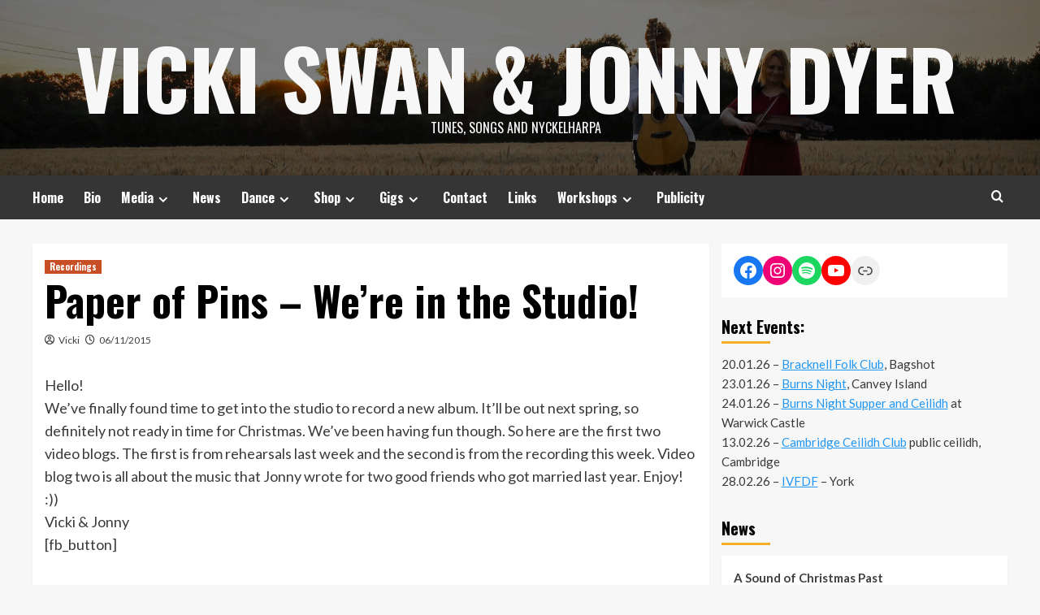

--- FILE ---
content_type: text/html; charset=UTF-8
request_url: http://www.swan-dyer.co.uk/paper-of-pins-were-in-the-studio/
body_size: 15785
content:
<!doctype html>
<html lang="en-GB">
<head>
    <meta charset="UTF-8">
    <meta name="viewport" content="width=device-width, initial-scale=1">
    <link rel="profile" href="http://gmpg.org/xfn/11">

    <title>Paper of Pins &#8211; We&#8217;re in the Studio! &#8211; Vicki Swan &amp; Jonny Dyer</title>
<meta name='robots' content='max-image-preview:large' />
<link rel='dns-prefetch' href='//www.swan-dyer.co.uk' />
<link rel='dns-prefetch' href='//fonts.googleapis.com' />
<link rel="alternate" type="application/rss+xml" title="Vicki Swan &amp; Jonny Dyer &raquo; Feed" href="http://www.swan-dyer.co.uk/feed/" />
<link rel="alternate" type="application/rss+xml" title="Vicki Swan &amp; Jonny Dyer &raquo; Comments Feed" href="http://www.swan-dyer.co.uk/comments/feed/" />
<script type="text/javascript">
/* <![CDATA[ */
window._wpemojiSettings = {"baseUrl":"https:\/\/s.w.org\/images\/core\/emoji\/14.0.0\/72x72\/","ext":".png","svgUrl":"https:\/\/s.w.org\/images\/core\/emoji\/14.0.0\/svg\/","svgExt":".svg","source":{"concatemoji":"http:\/\/www.swan-dyer.co.uk\/wp-includes\/js\/wp-emoji-release.min.js?ver=6.4.7"}};
/*! This file is auto-generated */
!function(i,n){var o,s,e;function c(e){try{var t={supportTests:e,timestamp:(new Date).valueOf()};sessionStorage.setItem(o,JSON.stringify(t))}catch(e){}}function p(e,t,n){e.clearRect(0,0,e.canvas.width,e.canvas.height),e.fillText(t,0,0);var t=new Uint32Array(e.getImageData(0,0,e.canvas.width,e.canvas.height).data),r=(e.clearRect(0,0,e.canvas.width,e.canvas.height),e.fillText(n,0,0),new Uint32Array(e.getImageData(0,0,e.canvas.width,e.canvas.height).data));return t.every(function(e,t){return e===r[t]})}function u(e,t,n){switch(t){case"flag":return n(e,"\ud83c\udff3\ufe0f\u200d\u26a7\ufe0f","\ud83c\udff3\ufe0f\u200b\u26a7\ufe0f")?!1:!n(e,"\ud83c\uddfa\ud83c\uddf3","\ud83c\uddfa\u200b\ud83c\uddf3")&&!n(e,"\ud83c\udff4\udb40\udc67\udb40\udc62\udb40\udc65\udb40\udc6e\udb40\udc67\udb40\udc7f","\ud83c\udff4\u200b\udb40\udc67\u200b\udb40\udc62\u200b\udb40\udc65\u200b\udb40\udc6e\u200b\udb40\udc67\u200b\udb40\udc7f");case"emoji":return!n(e,"\ud83e\udef1\ud83c\udffb\u200d\ud83e\udef2\ud83c\udfff","\ud83e\udef1\ud83c\udffb\u200b\ud83e\udef2\ud83c\udfff")}return!1}function f(e,t,n){var r="undefined"!=typeof WorkerGlobalScope&&self instanceof WorkerGlobalScope?new OffscreenCanvas(300,150):i.createElement("canvas"),a=r.getContext("2d",{willReadFrequently:!0}),o=(a.textBaseline="top",a.font="600 32px Arial",{});return e.forEach(function(e){o[e]=t(a,e,n)}),o}function t(e){var t=i.createElement("script");t.src=e,t.defer=!0,i.head.appendChild(t)}"undefined"!=typeof Promise&&(o="wpEmojiSettingsSupports",s=["flag","emoji"],n.supports={everything:!0,everythingExceptFlag:!0},e=new Promise(function(e){i.addEventListener("DOMContentLoaded",e,{once:!0})}),new Promise(function(t){var n=function(){try{var e=JSON.parse(sessionStorage.getItem(o));if("object"==typeof e&&"number"==typeof e.timestamp&&(new Date).valueOf()<e.timestamp+604800&&"object"==typeof e.supportTests)return e.supportTests}catch(e){}return null}();if(!n){if("undefined"!=typeof Worker&&"undefined"!=typeof OffscreenCanvas&&"undefined"!=typeof URL&&URL.createObjectURL&&"undefined"!=typeof Blob)try{var e="postMessage("+f.toString()+"("+[JSON.stringify(s),u.toString(),p.toString()].join(",")+"));",r=new Blob([e],{type:"text/javascript"}),a=new Worker(URL.createObjectURL(r),{name:"wpTestEmojiSupports"});return void(a.onmessage=function(e){c(n=e.data),a.terminate(),t(n)})}catch(e){}c(n=f(s,u,p))}t(n)}).then(function(e){for(var t in e)n.supports[t]=e[t],n.supports.everything=n.supports.everything&&n.supports[t],"flag"!==t&&(n.supports.everythingExceptFlag=n.supports.everythingExceptFlag&&n.supports[t]);n.supports.everythingExceptFlag=n.supports.everythingExceptFlag&&!n.supports.flag,n.DOMReady=!1,n.readyCallback=function(){n.DOMReady=!0}}).then(function(){return e}).then(function(){var e;n.supports.everything||(n.readyCallback(),(e=n.source||{}).concatemoji?t(e.concatemoji):e.wpemoji&&e.twemoji&&(t(e.twemoji),t(e.wpemoji)))}))}((window,document),window._wpemojiSettings);
/* ]]> */
</script>
<style id='wp-emoji-styles-inline-css' type='text/css'>

	img.wp-smiley, img.emoji {
		display: inline !important;
		border: none !important;
		box-shadow: none !important;
		height: 1em !important;
		width: 1em !important;
		margin: 0 0.07em !important;
		vertical-align: -0.1em !important;
		background: none !important;
		padding: 0 !important;
	}
</style>
<link rel='stylesheet' id='wp-block-library-css' href='http://www.swan-dyer.co.uk/wp-includes/css/dist/block-library/style.min.css?ver=6.4.7' type='text/css' media='all' />
<style id='wp-block-library-theme-inline-css' type='text/css'>
.wp-block-audio figcaption{color:#555;font-size:13px;text-align:center}.is-dark-theme .wp-block-audio figcaption{color:hsla(0,0%,100%,.65)}.wp-block-audio{margin:0 0 1em}.wp-block-code{border:1px solid #ccc;border-radius:4px;font-family:Menlo,Consolas,monaco,monospace;padding:.8em 1em}.wp-block-embed figcaption{color:#555;font-size:13px;text-align:center}.is-dark-theme .wp-block-embed figcaption{color:hsla(0,0%,100%,.65)}.wp-block-embed{margin:0 0 1em}.blocks-gallery-caption{color:#555;font-size:13px;text-align:center}.is-dark-theme .blocks-gallery-caption{color:hsla(0,0%,100%,.65)}.wp-block-image figcaption{color:#555;font-size:13px;text-align:center}.is-dark-theme .wp-block-image figcaption{color:hsla(0,0%,100%,.65)}.wp-block-image{margin:0 0 1em}.wp-block-pullquote{border-bottom:4px solid;border-top:4px solid;color:currentColor;margin-bottom:1.75em}.wp-block-pullquote cite,.wp-block-pullquote footer,.wp-block-pullquote__citation{color:currentColor;font-size:.8125em;font-style:normal;text-transform:uppercase}.wp-block-quote{border-left:.25em solid;margin:0 0 1.75em;padding-left:1em}.wp-block-quote cite,.wp-block-quote footer{color:currentColor;font-size:.8125em;font-style:normal;position:relative}.wp-block-quote.has-text-align-right{border-left:none;border-right:.25em solid;padding-left:0;padding-right:1em}.wp-block-quote.has-text-align-center{border:none;padding-left:0}.wp-block-quote.is-large,.wp-block-quote.is-style-large,.wp-block-quote.is-style-plain{border:none}.wp-block-search .wp-block-search__label{font-weight:700}.wp-block-search__button{border:1px solid #ccc;padding:.375em .625em}:where(.wp-block-group.has-background){padding:1.25em 2.375em}.wp-block-separator.has-css-opacity{opacity:.4}.wp-block-separator{border:none;border-bottom:2px solid;margin-left:auto;margin-right:auto}.wp-block-separator.has-alpha-channel-opacity{opacity:1}.wp-block-separator:not(.is-style-wide):not(.is-style-dots){width:100px}.wp-block-separator.has-background:not(.is-style-dots){border-bottom:none;height:1px}.wp-block-separator.has-background:not(.is-style-wide):not(.is-style-dots){height:2px}.wp-block-table{margin:0 0 1em}.wp-block-table td,.wp-block-table th{word-break:normal}.wp-block-table figcaption{color:#555;font-size:13px;text-align:center}.is-dark-theme .wp-block-table figcaption{color:hsla(0,0%,100%,.65)}.wp-block-video figcaption{color:#555;font-size:13px;text-align:center}.is-dark-theme .wp-block-video figcaption{color:hsla(0,0%,100%,.65)}.wp-block-video{margin:0 0 1em}.wp-block-template-part.has-background{margin-bottom:0;margin-top:0;padding:1.25em 2.375em}
</style>
<style id='classic-theme-styles-inline-css' type='text/css'>
/*! This file is auto-generated */
.wp-block-button__link{color:#fff;background-color:#32373c;border-radius:9999px;box-shadow:none;text-decoration:none;padding:calc(.667em + 2px) calc(1.333em + 2px);font-size:1.125em}.wp-block-file__button{background:#32373c;color:#fff;text-decoration:none}
</style>
<style id='global-styles-inline-css' type='text/css'>
body{--wp--preset--color--black: #000000;--wp--preset--color--cyan-bluish-gray: #abb8c3;--wp--preset--color--white: #ffffff;--wp--preset--color--pale-pink: #f78da7;--wp--preset--color--vivid-red: #cf2e2e;--wp--preset--color--luminous-vivid-orange: #ff6900;--wp--preset--color--luminous-vivid-amber: #fcb900;--wp--preset--color--light-green-cyan: #7bdcb5;--wp--preset--color--vivid-green-cyan: #00d084;--wp--preset--color--pale-cyan-blue: #8ed1fc;--wp--preset--color--vivid-cyan-blue: #0693e3;--wp--preset--color--vivid-purple: #9b51e0;--wp--preset--gradient--vivid-cyan-blue-to-vivid-purple: linear-gradient(135deg,rgba(6,147,227,1) 0%,rgb(155,81,224) 100%);--wp--preset--gradient--light-green-cyan-to-vivid-green-cyan: linear-gradient(135deg,rgb(122,220,180) 0%,rgb(0,208,130) 100%);--wp--preset--gradient--luminous-vivid-amber-to-luminous-vivid-orange: linear-gradient(135deg,rgba(252,185,0,1) 0%,rgba(255,105,0,1) 100%);--wp--preset--gradient--luminous-vivid-orange-to-vivid-red: linear-gradient(135deg,rgba(255,105,0,1) 0%,rgb(207,46,46) 100%);--wp--preset--gradient--very-light-gray-to-cyan-bluish-gray: linear-gradient(135deg,rgb(238,238,238) 0%,rgb(169,184,195) 100%);--wp--preset--gradient--cool-to-warm-spectrum: linear-gradient(135deg,rgb(74,234,220) 0%,rgb(151,120,209) 20%,rgb(207,42,186) 40%,rgb(238,44,130) 60%,rgb(251,105,98) 80%,rgb(254,248,76) 100%);--wp--preset--gradient--blush-light-purple: linear-gradient(135deg,rgb(255,206,236) 0%,rgb(152,150,240) 100%);--wp--preset--gradient--blush-bordeaux: linear-gradient(135deg,rgb(254,205,165) 0%,rgb(254,45,45) 50%,rgb(107,0,62) 100%);--wp--preset--gradient--luminous-dusk: linear-gradient(135deg,rgb(255,203,112) 0%,rgb(199,81,192) 50%,rgb(65,88,208) 100%);--wp--preset--gradient--pale-ocean: linear-gradient(135deg,rgb(255,245,203) 0%,rgb(182,227,212) 50%,rgb(51,167,181) 100%);--wp--preset--gradient--electric-grass: linear-gradient(135deg,rgb(202,248,128) 0%,rgb(113,206,126) 100%);--wp--preset--gradient--midnight: linear-gradient(135deg,rgb(2,3,129) 0%,rgb(40,116,252) 100%);--wp--preset--font-size--small: 13px;--wp--preset--font-size--medium: 20px;--wp--preset--font-size--large: 36px;--wp--preset--font-size--x-large: 42px;--wp--preset--spacing--20: 0.44rem;--wp--preset--spacing--30: 0.67rem;--wp--preset--spacing--40: 1rem;--wp--preset--spacing--50: 1.5rem;--wp--preset--spacing--60: 2.25rem;--wp--preset--spacing--70: 3.38rem;--wp--preset--spacing--80: 5.06rem;--wp--preset--shadow--natural: 6px 6px 9px rgba(0, 0, 0, 0.2);--wp--preset--shadow--deep: 12px 12px 50px rgba(0, 0, 0, 0.4);--wp--preset--shadow--sharp: 6px 6px 0px rgba(0, 0, 0, 0.2);--wp--preset--shadow--outlined: 6px 6px 0px -3px rgba(255, 255, 255, 1), 6px 6px rgba(0, 0, 0, 1);--wp--preset--shadow--crisp: 6px 6px 0px rgba(0, 0, 0, 1);}:where(.is-layout-flex){gap: 0.5em;}:where(.is-layout-grid){gap: 0.5em;}body .is-layout-flow > .alignleft{float: left;margin-inline-start: 0;margin-inline-end: 2em;}body .is-layout-flow > .alignright{float: right;margin-inline-start: 2em;margin-inline-end: 0;}body .is-layout-flow > .aligncenter{margin-left: auto !important;margin-right: auto !important;}body .is-layout-constrained > .alignleft{float: left;margin-inline-start: 0;margin-inline-end: 2em;}body .is-layout-constrained > .alignright{float: right;margin-inline-start: 2em;margin-inline-end: 0;}body .is-layout-constrained > .aligncenter{margin-left: auto !important;margin-right: auto !important;}body .is-layout-constrained > :where(:not(.alignleft):not(.alignright):not(.alignfull)){max-width: var(--wp--style--global--content-size);margin-left: auto !important;margin-right: auto !important;}body .is-layout-constrained > .alignwide{max-width: var(--wp--style--global--wide-size);}body .is-layout-flex{display: flex;}body .is-layout-flex{flex-wrap: wrap;align-items: center;}body .is-layout-flex > *{margin: 0;}body .is-layout-grid{display: grid;}body .is-layout-grid > *{margin: 0;}:where(.wp-block-columns.is-layout-flex){gap: 2em;}:where(.wp-block-columns.is-layout-grid){gap: 2em;}:where(.wp-block-post-template.is-layout-flex){gap: 1.25em;}:where(.wp-block-post-template.is-layout-grid){gap: 1.25em;}.has-black-color{color: var(--wp--preset--color--black) !important;}.has-cyan-bluish-gray-color{color: var(--wp--preset--color--cyan-bluish-gray) !important;}.has-white-color{color: var(--wp--preset--color--white) !important;}.has-pale-pink-color{color: var(--wp--preset--color--pale-pink) !important;}.has-vivid-red-color{color: var(--wp--preset--color--vivid-red) !important;}.has-luminous-vivid-orange-color{color: var(--wp--preset--color--luminous-vivid-orange) !important;}.has-luminous-vivid-amber-color{color: var(--wp--preset--color--luminous-vivid-amber) !important;}.has-light-green-cyan-color{color: var(--wp--preset--color--light-green-cyan) !important;}.has-vivid-green-cyan-color{color: var(--wp--preset--color--vivid-green-cyan) !important;}.has-pale-cyan-blue-color{color: var(--wp--preset--color--pale-cyan-blue) !important;}.has-vivid-cyan-blue-color{color: var(--wp--preset--color--vivid-cyan-blue) !important;}.has-vivid-purple-color{color: var(--wp--preset--color--vivid-purple) !important;}.has-black-background-color{background-color: var(--wp--preset--color--black) !important;}.has-cyan-bluish-gray-background-color{background-color: var(--wp--preset--color--cyan-bluish-gray) !important;}.has-white-background-color{background-color: var(--wp--preset--color--white) !important;}.has-pale-pink-background-color{background-color: var(--wp--preset--color--pale-pink) !important;}.has-vivid-red-background-color{background-color: var(--wp--preset--color--vivid-red) !important;}.has-luminous-vivid-orange-background-color{background-color: var(--wp--preset--color--luminous-vivid-orange) !important;}.has-luminous-vivid-amber-background-color{background-color: var(--wp--preset--color--luminous-vivid-amber) !important;}.has-light-green-cyan-background-color{background-color: var(--wp--preset--color--light-green-cyan) !important;}.has-vivid-green-cyan-background-color{background-color: var(--wp--preset--color--vivid-green-cyan) !important;}.has-pale-cyan-blue-background-color{background-color: var(--wp--preset--color--pale-cyan-blue) !important;}.has-vivid-cyan-blue-background-color{background-color: var(--wp--preset--color--vivid-cyan-blue) !important;}.has-vivid-purple-background-color{background-color: var(--wp--preset--color--vivid-purple) !important;}.has-black-border-color{border-color: var(--wp--preset--color--black) !important;}.has-cyan-bluish-gray-border-color{border-color: var(--wp--preset--color--cyan-bluish-gray) !important;}.has-white-border-color{border-color: var(--wp--preset--color--white) !important;}.has-pale-pink-border-color{border-color: var(--wp--preset--color--pale-pink) !important;}.has-vivid-red-border-color{border-color: var(--wp--preset--color--vivid-red) !important;}.has-luminous-vivid-orange-border-color{border-color: var(--wp--preset--color--luminous-vivid-orange) !important;}.has-luminous-vivid-amber-border-color{border-color: var(--wp--preset--color--luminous-vivid-amber) !important;}.has-light-green-cyan-border-color{border-color: var(--wp--preset--color--light-green-cyan) !important;}.has-vivid-green-cyan-border-color{border-color: var(--wp--preset--color--vivid-green-cyan) !important;}.has-pale-cyan-blue-border-color{border-color: var(--wp--preset--color--pale-cyan-blue) !important;}.has-vivid-cyan-blue-border-color{border-color: var(--wp--preset--color--vivid-cyan-blue) !important;}.has-vivid-purple-border-color{border-color: var(--wp--preset--color--vivid-purple) !important;}.has-vivid-cyan-blue-to-vivid-purple-gradient-background{background: var(--wp--preset--gradient--vivid-cyan-blue-to-vivid-purple) !important;}.has-light-green-cyan-to-vivid-green-cyan-gradient-background{background: var(--wp--preset--gradient--light-green-cyan-to-vivid-green-cyan) !important;}.has-luminous-vivid-amber-to-luminous-vivid-orange-gradient-background{background: var(--wp--preset--gradient--luminous-vivid-amber-to-luminous-vivid-orange) !important;}.has-luminous-vivid-orange-to-vivid-red-gradient-background{background: var(--wp--preset--gradient--luminous-vivid-orange-to-vivid-red) !important;}.has-very-light-gray-to-cyan-bluish-gray-gradient-background{background: var(--wp--preset--gradient--very-light-gray-to-cyan-bluish-gray) !important;}.has-cool-to-warm-spectrum-gradient-background{background: var(--wp--preset--gradient--cool-to-warm-spectrum) !important;}.has-blush-light-purple-gradient-background{background: var(--wp--preset--gradient--blush-light-purple) !important;}.has-blush-bordeaux-gradient-background{background: var(--wp--preset--gradient--blush-bordeaux) !important;}.has-luminous-dusk-gradient-background{background: var(--wp--preset--gradient--luminous-dusk) !important;}.has-pale-ocean-gradient-background{background: var(--wp--preset--gradient--pale-ocean) !important;}.has-electric-grass-gradient-background{background: var(--wp--preset--gradient--electric-grass) !important;}.has-midnight-gradient-background{background: var(--wp--preset--gradient--midnight) !important;}.has-small-font-size{font-size: var(--wp--preset--font-size--small) !important;}.has-medium-font-size{font-size: var(--wp--preset--font-size--medium) !important;}.has-large-font-size{font-size: var(--wp--preset--font-size--large) !important;}.has-x-large-font-size{font-size: var(--wp--preset--font-size--x-large) !important;}
.wp-block-navigation a:where(:not(.wp-element-button)){color: inherit;}
:where(.wp-block-post-template.is-layout-flex){gap: 1.25em;}:where(.wp-block-post-template.is-layout-grid){gap: 1.25em;}
:where(.wp-block-columns.is-layout-flex){gap: 2em;}:where(.wp-block-columns.is-layout-grid){gap: 2em;}
.wp-block-pullquote{font-size: 1.5em;line-height: 1.6;}
</style>
<link rel='stylesheet' id='cptch_stylesheet-css' href='http://www.swan-dyer.co.uk/wp-content/plugins/captcha/css/front_end_style.css?ver=6.4.7' type='text/css' media='all' />
<link rel='stylesheet' id='dashicons-css' href='http://www.swan-dyer.co.uk/wp-includes/css/dashicons.min.css?ver=6.4.7' type='text/css' media='all' />
<link rel='stylesheet' id='cptch_desktop_style-css' href='http://www.swan-dyer.co.uk/wp-content/plugins/captcha/css/desktop_style.css?ver=6.4.7' type='text/css' media='all' />
<link rel='stylesheet' id='audioigniter-css' href='http://www.swan-dyer.co.uk/wp-content/plugins/audioigniter/player/build/style.css?ver=2.0.2' type='text/css' media='all' />
<link rel='stylesheet' id='hardnews-google-fonts-css' href='https://fonts.googleapis.com/css?family=Oswald:300,400,700' type='text/css' media='all' />
<link rel='stylesheet' id='bootstrap-css' href='http://www.swan-dyer.co.uk/wp-content/themes/covernews/assets/bootstrap/css/bootstrap.min.css?ver=6.4.7' type='text/css' media='all' />
<link rel='stylesheet' id='covernews-style-css' href='http://www.swan-dyer.co.uk/wp-content/themes/covernews/style.css?ver=6.4.7' type='text/css' media='all' />
<link rel='stylesheet' id='hardnews-css' href='http://www.swan-dyer.co.uk/wp-content/themes/hardnews/style.css?ver=2.0.0' type='text/css' media='all' />
<link rel='stylesheet' id='covernews-icons-css' href='http://www.swan-dyer.co.uk/wp-content/themes/covernews/assets/icons/style.css?ver=6.4.7' type='text/css' media='all' />
<link rel='stylesheet' id='covernews-google-fonts-css' href='https://fonts.googleapis.com/css?family=Source%20Sans%20Pro:400,700|Lato:400,700&#038;subset=latin,latin-ext' type='text/css' media='all' />
<script type="text/javascript" src="http://www.swan-dyer.co.uk/wp-includes/js/jquery/jquery.min.js?ver=3.7.1" id="jquery-core-js"></script>
<script type="text/javascript" src="http://www.swan-dyer.co.uk/wp-includes/js/jquery/jquery-migrate.min.js?ver=3.4.1" id="jquery-migrate-js"></script>
<link rel="https://api.w.org/" href="http://www.swan-dyer.co.uk/wp-json/" /><link rel="alternate" type="application/json" href="http://www.swan-dyer.co.uk/wp-json/wp/v2/posts/2383" /><link rel="EditURI" type="application/rsd+xml" title="RSD" href="http://www.swan-dyer.co.uk/xmlrpc.php?rsd" />
<meta name="generator" content="WordPress 6.4.7" />
<link rel="canonical" href="http://www.swan-dyer.co.uk/paper-of-pins-were-in-the-studio/" />
<link rel='shortlink' href='http://www.swan-dyer.co.uk/?p=2383' />
<link rel="alternate" type="application/json+oembed" href="http://www.swan-dyer.co.uk/wp-json/oembed/1.0/embed?url=http%3A%2F%2Fwww.swan-dyer.co.uk%2Fpaper-of-pins-were-in-the-studio%2F" />
<link rel="alternate" type="text/xml+oembed" href="http://www.swan-dyer.co.uk/wp-json/oembed/1.0/embed?url=http%3A%2F%2Fwww.swan-dyer.co.uk%2Fpaper-of-pins-were-in-the-studio%2F&#038;format=xml" />
        <style type="text/css">
                        .site-title a,
            .site-header .site-branding .site-title a:visited,
            .site-header .site-branding .site-title a:hover,
            .site-description {
                color: #f7f7f7;
            }

            .site-branding .site-title {
                font-size: 20px;
            }

            @media only screen and (max-width: 640px) {
                .header-layout-3 .site-header .site-branding .site-title,
                .site-branding .site-title {
                    font-size: 60px;

                }
              }   

           @media only screen and (max-width: 375px) {
               .header-layout-3 .site-header .site-branding .site-title,
               .site-branding .site-title {
                        font-size: 50px;

                    }
                }
                
                    @media (min-width: 768px){
            .elementor-default .elementor-section.elementor-section-full_width > .elementor-container,
            .elementor-page .elementor-section.elementor-section-full_width > .elementor-container,
            .elementor-default .elementor-section.elementor-section-boxed > .elementor-container,
            .elementor-page .elementor-section.elementor-section-boxed > .elementor-container {
                max-width: 730px;
            }
        }
        @media (min-width: 992px){
            .elementor-default .elementor-section.elementor-section-full_width > .elementor-container,
            .elementor-page .elementor-section.elementor-section-full_width > .elementor-container,
            .elementor-default .elementor-section.elementor-section-boxed > .elementor-container,
            .elementor-page .elementor-section.elementor-section-boxed > .elementor-container {
                max-width: 950px;
            }
        }
        @media only screen and (min-width: 1401px){
            .elementor-default .elementor-section.elementor-section-full_width > .elementor-container,
            .elementor-page .elementor-section.elementor-section-full_width > .elementor-container,
            .elementor-default .elementor-section.elementor-section-boxed > .elementor-container,
            .elementor-page .elementor-section.elementor-section-boxed > .elementor-container {
                max-width: 1180px;
            }
        }
        @media only screen and (min-width: 1200px) and (max-width: 1400px){
            .elementor-default .elementor-section.elementor-section-full_width > .elementor-container,
            .elementor-page .elementor-section.elementor-section-full_width > .elementor-container,
            .elementor-default .elementor-section.elementor-section-boxed > .elementor-container,
            .elementor-page .elementor-section.elementor-section-boxed > .elementor-container {
                max-width: 1160px;
            }
        }
        @media (min-width: 1680px){            
            .elementor-default .elementor-section.elementor-section-full_width > .elementor-container,
            .elementor-page .elementor-section.elementor-section-full_width > .elementor-container,
            .elementor-default .elementor-section.elementor-section-boxed > .elementor-container,
            .elementor-page .elementor-section.elementor-section-boxed > .elementor-container {
                max-width: 1580px;
            }
        }
        
        .align-content-left .elementor-section-stretched,
        .align-content-right .elementor-section-stretched {
            max-width: 100%;
            left: 0 !important;
        }


        </style>
        </head>

<body class="post-template-default single single-post postid-2383 single-format-standard wp-embed-responsive default-content-layout scrollup-sticky-header aft-sticky-header aft-sticky-sidebar default aft-main-banner-slider-editors-picks-trending single-content-mode-default header-image-default align-content-left aft-and">

    <div id="af-preloader">
        <div id="loader-wrapper">
            <div id="loader"></div>
        </div>
    </div>

<div id="page" class="site">
    <a class="skip-link screen-reader-text" href="#content">Skip to content</a>

<div class="header-layout-3">
<header id="masthead" class="site-header">
        <div class="masthead-banner data-bg" data-background="http://www.swan-dyer.co.uk/wp-content/uploads/2023/03/cropped-VSJD-banner.jpg">
        <div class="container">
            <div class="row">
                <div class="col-md-12">
                    <div class="site-branding">
                                                    <p class="site-title font-family-1">
                                <a href="http://www.swan-dyer.co.uk/"
                                   rel="home">Vicki Swan &amp; Jonny Dyer</a>
                            </p>
                        
                                                    <p class="site-description">Tunes, Songs and Nyckelharpa</p>
                                            </div>
                </div>
                <div class="col-md-12">
                                    </div>
            </div>
        </div>
    </div>
    <nav id="site-navigation" class="main-navigation">
        <div class="container">
            <div class="row">
                <div class="kol-12">
                    <div class="navigation-container">



                        <span class="toggle-menu" aria-controls="primary-menu" aria-expanded="false">
                                <span class="screen-reader-text">Primary Menu</span>
                                 <i class="ham"></i>
                        </span>
                        <span class="af-mobile-site-title-wrap">
                                                        <p class="site-title font-family-1">
                                <a href="http://www.swan-dyer.co.uk/"
                                   rel="home">Vicki Swan &amp; Jonny Dyer</a>
                            </p>
                        </span>
                        <div class="menu main-menu"><ul id="primary-menu" class="menu"><li id="menu-item-49" class="menu-item menu-item-type-post_type menu-item-object-page menu-item-home menu-item-49"><a href="http://www.swan-dyer.co.uk/">Home</a></li>
<li id="menu-item-47" class="menu-item menu-item-type-post_type menu-item-object-page menu-item-47"><a href="http://www.swan-dyer.co.uk/bio/">Bio</a></li>
<li id="menu-item-48" class="menu-item menu-item-type-post_type menu-item-object-page menu-item-has-children menu-item-48"><a href="http://www.swan-dyer.co.uk/media/">Media</a>
<ul class="sub-menu">
	<li id="menu-item-4965" class="menu-item menu-item-type-post_type menu-item-object-page menu-item-4965"><a href="http://www.swan-dyer.co.uk/media/shows/">Shows</a></li>
	<li id="menu-item-4964" class="menu-item menu-item-type-post_type menu-item-object-page menu-item-4964"><a href="http://www.swan-dyer.co.uk/media/album/">Albums</a></li>
	<li id="menu-item-4963" class="menu-item menu-item-type-post_type menu-item-object-page menu-item-4963"><a href="http://www.swan-dyer.co.uk/media/canon/">Canon</a></li>
	<li id="menu-item-4958" class="menu-item menu-item-type-post_type menu-item-object-page menu-item-4958"><a href="http://www.swan-dyer.co.uk/media/lyrics/">Song Lyrics</a></li>
	<li id="menu-item-4959" class="menu-item menu-item-type-post_type menu-item-object-page menu-item-4959"><a href="http://www.swan-dyer.co.uk/media/dots/">Tune Dots</a></li>
	<li id="menu-item-4960" class="menu-item menu-item-type-post_type menu-item-object-page menu-item-4960"><a href="https://swandyermusic.blogspot.com">Tune Learning Blog</a></li>
	<li id="menu-item-4961" class="menu-item menu-item-type-post_type menu-item-object-page menu-item-4961"><a href="http://www.swan-dyer.co.uk/media/ringtones/">Ringtones</a></li>
	<li id="menu-item-4962" class="menu-item menu-item-type-post_type menu-item-object-page menu-item-4962"><a href="http://www.swan-dyer.co.uk/media/fikavalsen/">Fikavalsen</a></li>
</ul>
</li>
<li id="menu-item-46" class="menu-item menu-item-type-post_type menu-item-object-page current_page_parent menu-item-46"><a href="http://www.swan-dyer.co.uk/news/">News</a></li>
<li id="menu-item-4944" class="menu-item menu-item-type-post_type menu-item-object-page menu-item-has-children menu-item-4944"><a href="http://www.swan-dyer.co.uk/dance/">Dance</a>
<ul class="sub-menu">
	<li id="menu-item-5545" class="menu-item menu-item-type-post_type menu-item-object-page menu-item-5545"><a href="http://www.swan-dyer.co.uk/tipjar/">Dance Donations!</a></li>
	<li id="menu-item-5736" class="menu-item menu-item-type-post_type menu-item-object-page menu-item-5736"><a href="http://www.swan-dyer.co.uk/symmetry/">Symmetry Zoom Dance</a></li>
	<li id="menu-item-5678" class="menu-item menu-item-type-custom menu-item-object-custom menu-item-5678"><a href="http://www.swan-dyer.co.uk/social-dance-tracks/">Dance-Tracks</a></li>
</ul>
</li>
<li id="menu-item-4945" class="menu-item menu-item-type-post_type menu-item-object-page menu-item-has-children menu-item-4945"><a href="http://www.swan-dyer.co.uk/store/">Shop</a>
<ul class="sub-menu">
	<li id="menu-item-7061" class="menu-item menu-item-type-post_type menu-item-object-page menu-item-7061"><a href="http://www.swan-dyer.co.uk/for-sale/">For Sale!</a></li>
</ul>
</li>
<li id="menu-item-45" class="menu-item menu-item-type-post_type menu-item-object-page menu-item-has-children menu-item-45"><a href="http://www.swan-dyer.co.uk/gigs/">Gigs</a>
<ul class="sub-menu">
	<li id="menu-item-4967" class="menu-item menu-item-type-post_type menu-item-object-page menu-item-4967"><a href="http://www.swan-dyer.co.uk/gigs/online/">Online Streamed Concerts</a></li>
</ul>
</li>
<li id="menu-item-42" class="menu-item menu-item-type-post_type menu-item-object-page menu-item-42"><a href="http://www.swan-dyer.co.uk/contact/">Contact</a></li>
<li id="menu-item-4951" class="menu-item menu-item-type-post_type menu-item-object-page menu-item-4951"><a href="http://www.swan-dyer.co.uk/links/">Links</a></li>
<li id="menu-item-4950" class="menu-item menu-item-type-post_type menu-item-object-page menu-item-has-children menu-item-4950"><a href="http://www.swan-dyer.co.uk/workshops/">Workshops</a>
<ul class="sub-menu">
	<li id="menu-item-4968" class="menu-item menu-item-type-post_type menu-item-object-page menu-item-4968"><a href="http://www.swan-dyer.co.uk/workshops/guitar/">Guitar</a></li>
</ul>
</li>
<li id="menu-item-4957" class="menu-item menu-item-type-post_type menu-item-object-page menu-item-4957"><a href="http://www.swan-dyer.co.uk/publicity/">Publicity</a></li>
</ul></div>
                        <div class="cart-search">

                            <div class="af-search-wrap">
                                <div class="search-overlay">
                                    <a href="#" title="Search" class="search-icon">
                                        <i class="fa fa-search"></i>
                                    </a>
                                    <div class="af-search-form">
                                        <form role="search" method="get" class="search-form" action="http://www.swan-dyer.co.uk/">
				<label>
					<span class="screen-reader-text">Search for:</span>
					<input type="search" class="search-field" placeholder="Search &hellip;" value="" name="s" />
				</label>
				<input type="submit" class="search-submit" value="Search" />
			</form>                                    </div>
                                </div>
                            </div>
                        </div>


                    </div>
                </div>
            </div>
        </div>
    </nav>
</header>


</div>



    <div id="content" class="container">
        <div class="section-block-upper row">
                <div id="primary" class="content-area">
                    <main id="main" class="site-main">

                                                    <article id="post-2383" class="af-single-article post-2383 post type-post status-publish format-standard hentry category-recordings">
                                <div class="entry-content-wrap">
                                    <header class="entry-header">

    <div class="header-details-wrapper">
        <div class="entry-header-details">
                            <div class="figure-categories figure-categories-bg">
                                        <ul class="cat-links"><li class="meta-category">
                             <a class="covernews-categories category-color-1" href="http://www.swan-dyer.co.uk/category/recordings/" alt="View all posts in Recordings"> 
                                 Recordings
                             </a>
                        </li></ul>                </div>
                        <h1 class="entry-title">Paper of Pins &#8211; We&#8217;re in the Studio!</h1>
            
                
        <span class="author-links">
           
                            
                <span class="item-metadata posts-author">
                <i class="far fa-user-circle"></i>
                                <a href="http://www.swan-dyer.co.uk/author/vicki/">
                    Vicki                </a>
                       </span>
                         <span class="item-metadata posts-date">
    <i class="far fa-clock"></i>
    <a href="http://www.swan-dyer.co.uk/2015/11/"> 
        06/11/2015        </a>
</span>
                </span>
                        

                    </div>
    </div>

    </header><!-- .entry-header -->                                    

    <div class="entry-content">
        <p style="text-align: left;">Hello!<br />
We&#8217;ve finally found time to get into the studio to record a new album. It&#8217;ll be out next spring, so definitely not ready in time for Christmas. We&#8217;ve been having fun though. So here are the first two video blogs. The first is from rehearsals last week and the second is from the recording this week. Video blog two is all about the music that Jonny wrote for two good friends who got married last year. Enjoy!<br />
:))<br />
Vicki &amp; Jonny<br />
[fb_button]</p>
<p style="text-align: left;"><iframe src="https://www.youtube.com/embed/EYcBJJGdUKc" width="560" height="315" frameborder="0" allowfullscreen="allowfullscreen"></iframe><br />
<iframe src="https://www.youtube.com/embed/-vPUc68TDlw" width="560" height="315" frameborder="0" allowfullscreen="allowfullscreen"></iframe></p>
                    <div class="post-item-metadata entry-meta">
                            </div>
               
        
	<nav class="navigation post-navigation" aria-label="Continue Reading">
		<h2 class="screen-reader-text">Continue Reading</h2>
		<div class="nav-links"><div class="nav-previous"><a href="http://www.swan-dyer.co.uk/summer-turned-into-autumn-and-autumn/" rel="prev"><span class="em-post-navigation">Previous</span> Summer turned into Autumn and Autumn..</a></div><div class="nav-next"><a href="http://www.swan-dyer.co.uk/january-blues/" rel="next"><span class="em-post-navigation">Next</span> January Blues</a></div></div>
	</nav>            </div><!-- .entry-content -->


                                </div>
                                
<div class="promotionspace enable-promotionspace">
    <div class="em-reated-posts  col-ten">
        <div class="row">
                                <h3 class="related-title">
                        More Stories                    </h3>
                                <div class="row">
                                            <div class="col-sm-4 latest-posts-grid" data-mh="latest-posts-grid">
                            <div class="spotlight-post">
                                <figure class="categorised-article inside-img">
                                    <div class="categorised-article-wrapper">
                                        <div class="data-bg-hover data-bg-categorised read-bg-img">
                                            <a href="http://www.swan-dyer.co.uk/the-northman/">
                                                                                            </a>
                                        </div>
                                    </div>
                                                                        <div class="figure-categories figure-categories-bg">

                                        <ul class="cat-links"><li class="meta-category">
                             <a class="covernews-categories category-color-1" href="http://www.swan-dyer.co.uk/category/recordings/" alt="View all posts in Recordings"> 
                                 Recordings
                             </a>
                        </li></ul>                                    </div>
                                </figure>

                                <figcaption>

                                    <h3 class="article-title article-title-1">
                                        <a href="http://www.swan-dyer.co.uk/the-northman/">
                                            The Northman                                        </a>
                                    </h3>
                                    <div class="grid-item-metadata">
                                        
        <span class="author-links">
           
                            
                <span class="item-metadata posts-author">
                <i class="far fa-user-circle"></i>
                                <a href="http://www.swan-dyer.co.uk/author/vicki/">
                    Vicki                </a>
                       </span>
                         <span class="item-metadata posts-date">
    <i class="far fa-clock"></i>
    <a href="http://www.swan-dyer.co.uk/2022/05/"> 
        22/05/2022        </a>
</span>
                        <span class="aft-comment-count">
                <a href="http://www.swan-dyer.co.uk/the-northman/">
                    <i class="far fa-comment"></i>
                    <span class="aft-show-hover">
                        0                    </span>
                </a>
            </span>
                    </span>
                                            </div>
                                </figcaption>
                            </div>
                        </div>
                                            <div class="col-sm-4 latest-posts-grid" data-mh="latest-posts-grid">
                            <div class="spotlight-post">
                                <figure class="categorised-article inside-img">
                                    <div class="categorised-article-wrapper">
                                        <div class="data-bg-hover data-bg-categorised read-bg-img">
                                            <a href="http://www.swan-dyer.co.uk/august20/">
                                                                                            </a>
                                        </div>
                                    </div>
                                                                        <div class="figure-categories figure-categories-bg">

                                        <ul class="cat-links"><li class="meta-category">
                             <a class="covernews-categories category-color-1" href="http://www.swan-dyer.co.uk/category/news/" alt="View all posts in News"> 
                                 News
                             </a>
                        </li><li class="meta-category">
                             <a class="covernews-categories category-color-1" href="http://www.swan-dyer.co.uk/category/recordings/" alt="View all posts in Recordings"> 
                                 Recordings
                             </a>
                        </li></ul>                                    </div>
                                </figure>

                                <figcaption>

                                    <h3 class="article-title article-title-1">
                                        <a href="http://www.swan-dyer.co.uk/august20/">
                                            What a scorching August!                                        </a>
                                    </h3>
                                    <div class="grid-item-metadata">
                                        
        <span class="author-links">
           
                            
                <span class="item-metadata posts-author">
                <i class="far fa-user-circle"></i>
                                <a href="http://www.swan-dyer.co.uk/author/vicki/">
                    Vicki                </a>
                       </span>
                         <span class="item-metadata posts-date">
    <i class="far fa-clock"></i>
    <a href="http://www.swan-dyer.co.uk/2020/08/"> 
        12/08/2020        </a>
</span>
                        <span class="aft-comment-count">
                <a href="http://www.swan-dyer.co.uk/august20/">
                    <i class="far fa-comment"></i>
                    <span class="aft-show-hover">
                        0                    </span>
                </a>
            </span>
                    </span>
                                            </div>
                                </figcaption>
                            </div>
                        </div>
                                            <div class="col-sm-4 latest-posts-grid" data-mh="latest-posts-grid">
                            <div class="spotlight-post">
                                <figure class="categorised-article inside-img">
                                    <div class="categorised-article-wrapper">
                                        <div class="data-bg-hover data-bg-categorised read-bg-img">
                                            <a href="http://www.swan-dyer.co.uk/sleep-deprivation-digital-release/">
                                                <img width="300" height="300" src="http://www.swan-dyer.co.uk/wp-content/uploads/2020/01/SleepDeprivation-300x300.jpg" class="attachment-medium size-medium" alt="" decoding="async" fetchpriority="high" srcset="http://www.swan-dyer.co.uk/wp-content/uploads/2020/01/SleepDeprivation-300x300.jpg 300w, http://www.swan-dyer.co.uk/wp-content/uploads/2020/01/SleepDeprivation-150x150.jpg 150w, http://www.swan-dyer.co.uk/wp-content/uploads/2020/01/SleepDeprivation-768x768.jpg 768w, http://www.swan-dyer.co.uk/wp-content/uploads/2020/01/SleepDeprivation-1024x1024.jpg 1024w, http://www.swan-dyer.co.uk/wp-content/uploads/2020/01/SleepDeprivation.jpg 1535w" sizes="(max-width: 300px) 100vw, 300px" />                                            </a>
                                        </div>
                                    </div>
                                                                        <div class="figure-categories figure-categories-bg">

                                        <ul class="cat-links"><li class="meta-category">
                             <a class="covernews-categories category-color-1" href="http://www.swan-dyer.co.uk/category/recordings/" alt="View all posts in Recordings"> 
                                 Recordings
                             </a>
                        </li></ul>                                    </div>
                                </figure>

                                <figcaption>

                                    <h3 class="article-title article-title-1">
                                        <a href="http://www.swan-dyer.co.uk/sleep-deprivation-digital-release/">
                                            Sleep Deprivation &#8211; Digital Release                                        </a>
                                    </h3>
                                    <div class="grid-item-metadata">
                                        
        <span class="author-links">
           
                            
                <span class="item-metadata posts-author">
                <i class="far fa-user-circle"></i>
                                <a href="http://www.swan-dyer.co.uk/author/vicki/">
                    Vicki                </a>
                       </span>
                         <span class="item-metadata posts-date">
    <i class="far fa-clock"></i>
    <a href="http://www.swan-dyer.co.uk/2020/03/"> 
        02/03/2020        </a>
</span>
                        <span class="aft-comment-count">
                <a href="http://www.swan-dyer.co.uk/sleep-deprivation-digital-release/">
                    <i class="far fa-comment"></i>
                    <span class="aft-show-hover">
                        0                    </span>
                </a>
            </span>
                    </span>
                                            </div>
                                </figcaption>
                            </div>
                        </div>
                                    </div>
            
        </div>
    </div>
</div>
                                                            </article>
                        
                    </main><!-- #main -->
                </div><!-- #primary -->
                                <aside id="secondary" class="widget-area sidebar-sticky-top">
	<div id="block-2" class="widget covernews-widget widget_block">
<ul class="wp-block-social-links is-layout-flex wp-block-social-links-is-layout-flex"><li class="wp-social-link wp-social-link-facebook  wp-block-social-link"><a href="http://facebook.com/swandyer" class="wp-block-social-link-anchor"><svg width="24" height="24" viewBox="0 0 24 24" version="1.1" xmlns="http://www.w3.org/2000/svg" aria-hidden="true" focusable="false"><path d="M12 2C6.5 2 2 6.5 2 12c0 5 3.7 9.1 8.4 9.9v-7H7.9V12h2.5V9.8c0-2.5 1.5-3.9 3.8-3.9 1.1 0 2.2.2 2.2.2v2.5h-1.3c-1.2 0-1.6.8-1.6 1.6V12h2.8l-.4 2.9h-2.3v7C18.3 21.1 22 17 22 12c0-5.5-4.5-10-10-10z"></path></svg><span class="wp-block-social-link-label screen-reader-text">Facebook</span></a></li>

<li class="wp-social-link wp-social-link-instagram  wp-block-social-link"><a href="https://www.instagram.com/swandyermusic/" class="wp-block-social-link-anchor"><svg width="24" height="24" viewBox="0 0 24 24" version="1.1" xmlns="http://www.w3.org/2000/svg" aria-hidden="true" focusable="false"><path d="M12,4.622c2.403,0,2.688,0.009,3.637,0.052c0.877,0.04,1.354,0.187,1.671,0.31c0.42,0.163,0.72,0.358,1.035,0.673 c0.315,0.315,0.51,0.615,0.673,1.035c0.123,0.317,0.27,0.794,0.31,1.671c0.043,0.949,0.052,1.234,0.052,3.637 s-0.009,2.688-0.052,3.637c-0.04,0.877-0.187,1.354-0.31,1.671c-0.163,0.42-0.358,0.72-0.673,1.035 c-0.315,0.315-0.615,0.51-1.035,0.673c-0.317,0.123-0.794,0.27-1.671,0.31c-0.949,0.043-1.233,0.052-3.637,0.052 s-2.688-0.009-3.637-0.052c-0.877-0.04-1.354-0.187-1.671-0.31c-0.42-0.163-0.72-0.358-1.035-0.673 c-0.315-0.315-0.51-0.615-0.673-1.035c-0.123-0.317-0.27-0.794-0.31-1.671C4.631,14.688,4.622,14.403,4.622,12 s0.009-2.688,0.052-3.637c0.04-0.877,0.187-1.354,0.31-1.671c0.163-0.42,0.358-0.72,0.673-1.035 c0.315-0.315,0.615-0.51,1.035-0.673c0.317-0.123,0.794-0.27,1.671-0.31C9.312,4.631,9.597,4.622,12,4.622 M12,3 C9.556,3,9.249,3.01,8.289,3.054C7.331,3.098,6.677,3.25,6.105,3.472C5.513,3.702,5.011,4.01,4.511,4.511 c-0.5,0.5-0.808,1.002-1.038,1.594C3.25,6.677,3.098,7.331,3.054,8.289C3.01,9.249,3,9.556,3,12c0,2.444,0.01,2.751,0.054,3.711 c0.044,0.958,0.196,1.612,0.418,2.185c0.23,0.592,0.538,1.094,1.038,1.594c0.5,0.5,1.002,0.808,1.594,1.038 c0.572,0.222,1.227,0.375,2.185,0.418C9.249,20.99,9.556,21,12,21s2.751-0.01,3.711-0.054c0.958-0.044,1.612-0.196,2.185-0.418 c0.592-0.23,1.094-0.538,1.594-1.038c0.5-0.5,0.808-1.002,1.038-1.594c0.222-0.572,0.375-1.227,0.418-2.185 C20.99,14.751,21,14.444,21,12s-0.01-2.751-0.054-3.711c-0.044-0.958-0.196-1.612-0.418-2.185c-0.23-0.592-0.538-1.094-1.038-1.594 c-0.5-0.5-1.002-0.808-1.594-1.038c-0.572-0.222-1.227-0.375-2.185-0.418C14.751,3.01,14.444,3,12,3L12,3z M12,7.378 c-2.552,0-4.622,2.069-4.622,4.622S9.448,16.622,12,16.622s4.622-2.069,4.622-4.622S14.552,7.378,12,7.378z M12,15 c-1.657,0-3-1.343-3-3s1.343-3,3-3s3,1.343,3,3S13.657,15,12,15z M16.804,6.116c-0.596,0-1.08,0.484-1.08,1.08 s0.484,1.08,1.08,1.08c0.596,0,1.08-0.484,1.08-1.08S17.401,6.116,16.804,6.116z"></path></svg><span class="wp-block-social-link-label screen-reader-text">Instagram</span></a></li>

<li class="wp-social-link wp-social-link-spotify  wp-block-social-link"><a href="https://open.spotify.com/artist/70k8SfinTg3NcNzSzrJve5?si=6fM7Iw7lSh-7qtj4VNw5Tg" class="wp-block-social-link-anchor"><svg width="24" height="24" viewBox="0 0 24 24" version="1.1" xmlns="http://www.w3.org/2000/svg" aria-hidden="true" focusable="false"><path d="M12,2C6.477,2,2,6.477,2,12c0,5.523,4.477,10,10,10c5.523,0,10-4.477,10-10C22,6.477,17.523,2,12,2 M16.586,16.424 c-0.18,0.295-0.563,0.387-0.857,0.207c-2.348-1.435-5.304-1.76-8.785-0.964c-0.335,0.077-0.67-0.133-0.746-0.469 c-0.077-0.335,0.132-0.67,0.469-0.746c3.809-0.871,7.077-0.496,9.713,1.115C16.673,15.746,16.766,16.13,16.586,16.424 M17.81,13.7 c-0.226,0.367-0.706,0.482-1.072,0.257c-2.687-1.652-6.785-2.131-9.965-1.166C6.36,12.917,5.925,12.684,5.8,12.273 C5.675,11.86,5.908,11.425,6.32,11.3c3.632-1.102,8.147-0.568,11.234,1.328C17.92,12.854,18.035,13.335,17.81,13.7 M17.915,10.865 c-3.223-1.914-8.54-2.09-11.618-1.156C5.804,9.859,5.281,9.58,5.131,9.086C4.982,8.591,5.26,8.069,5.755,7.919 c3.532-1.072,9.404-0.865,13.115,1.338c0.445,0.264,0.59,0.838,0.327,1.282C18.933,10.983,18.359,11.129,17.915,10.865"></path></svg><span class="wp-block-social-link-label screen-reader-text">Spotify</span></a></li>

<li class="wp-social-link wp-social-link-youtube  wp-block-social-link"><a href="https://www.youtube.com/nyckelharpauk" class="wp-block-social-link-anchor"><svg width="24" height="24" viewBox="0 0 24 24" version="1.1" xmlns="http://www.w3.org/2000/svg" aria-hidden="true" focusable="false"><path d="M21.8,8.001c0,0-0.195-1.378-0.795-1.985c-0.76-0.797-1.613-0.801-2.004-0.847c-2.799-0.202-6.997-0.202-6.997-0.202 h-0.009c0,0-4.198,0-6.997,0.202C4.608,5.216,3.756,5.22,2.995,6.016C2.395,6.623,2.2,8.001,2.2,8.001S2,9.62,2,11.238v1.517 c0,1.618,0.2,3.237,0.2,3.237s0.195,1.378,0.795,1.985c0.761,0.797,1.76,0.771,2.205,0.855c1.6,0.153,6.8,0.201,6.8,0.201 s4.203-0.006,7.001-0.209c0.391-0.047,1.243-0.051,2.004-0.847c0.6-0.607,0.795-1.985,0.795-1.985s0.2-1.618,0.2-3.237v-1.517 C22,9.62,21.8,8.001,21.8,8.001z M9.935,14.594l-0.001-5.62l5.404,2.82L9.935,14.594z"></path></svg><span class="wp-block-social-link-label screen-reader-text">YouTube</span></a></li>

<li class="wp-social-link wp-social-link-chain  wp-block-social-link"><a href="https://www.threads.net/swandyermusic" class="wp-block-social-link-anchor"><svg width="24" height="24" viewBox="0 0 24 24" version="1.1" xmlns="http://www.w3.org/2000/svg" aria-hidden="true" focusable="false"><path d="M15.6,7.2H14v1.5h1.6c2,0,3.7,1.7,3.7,3.7s-1.7,3.7-3.7,3.7H14v1.5h1.6c2.8,0,5.2-2.3,5.2-5.2,0-2.9-2.3-5.2-5.2-5.2zM4.7,12.4c0-2,1.7-3.7,3.7-3.7H10V7.2H8.4c-2.9,0-5.2,2.3-5.2,5.2,0,2.9,2.3,5.2,5.2,5.2H10v-1.5H8.4c-2,0-3.7-1.7-3.7-3.7zm4.6.9h5.3v-1.5H9.3v1.5z"></path></svg><span class="wp-block-social-link-label screen-reader-text">Link</span></a></li></ul>
</div><div id="text-7" class="widget covernews-widget widget_text"><h2 class="widget-title widget-title-1"><span>Next Events:</span></h2>			<div class="textwidget"><p>20.01.26 &#8211; <a href="https://www.bracknellfolk.org.uk" target="_blank" rel="noopener">Bracknell Folk Club</a>, Bagshot<br />
23.01.26 &#8211; <a href="https://canveyislandconclub.co.uk" target="_blank" rel="noopener">Burns Night</a>, Canvey Island<br />
24.01.26 &#8211; <a href="https://www.warwick-castle.com/explore-1/events/themed-dining/burns-night/" target="_blank" rel="noopener">Burns Night Supper and Ceilidh</a> at Warwick Castle<br />
13.02.26 – <a href="https://www.eventbrite.co.uk/e/cambridge-ceilidh-club-latewinter-ceilidh-tickets-1978236152585?aff=oddtdtcreator&amp;_gl=1*1upmhg7*_up*MQ..*_ga*MTA5OTY0MTc3OS4xNzY2ODM3ODk1*_ga_TQVES5V6SH*czE3NjY4Mzc4OTUkbzEkZzAkdDE3NjY4Mzc4OTUkajYwJGwwJGgw" target="_blank" rel="noopener">Cambridge Ceilidh Club</a> public ceilidh, Cambridge<br />
28.02.26 – <a href="https://ivfdf2026.org.uk" target="_blank" rel="noopener">IVFDF</a> – York</p>
</div>
		</div>
		<div id="recent-posts-5" class="widget covernews-widget widget_recent_entries">
		<h2 class="widget-title widget-title-1"><span>News</span></h2>
		<ul>
											<li>
					<a href="http://www.swan-dyer.co.uk/christmasabum/">A Sound of Christmas Past</a>
									</li>
											<li>
					<a href="http://www.swan-dyer.co.uk/christmas-tour-3/">Christmas Tour</a>
									</li>
											<li>
					<a href="http://www.swan-dyer.co.uk/vicki-jonny-at-sidmouth-2025/">Vicki &#038; Jonny at Sidmouth 2025</a>
									</li>
											<li>
					<a href="http://www.swan-dyer.co.uk/world-nyckelharpa-day-2025/">World Nyckelharpa Day 2025</a>
									</li>
											<li>
					<a href="http://www.swan-dyer.co.uk/christmas-2024/">Christmas 2024</a>
									</li>
					</ul>

		</div><div id="archives-2" class="widget covernews-widget widget_archive"><h2 class="widget-title widget-title-1"><span>Archives</span></h2>		<label class="screen-reader-text" for="archives-dropdown-2">Archives</label>
		<select id="archives-dropdown-2" name="archive-dropdown">
			
			<option value="">Select Month</option>
				<option value='http://www.swan-dyer.co.uk/2025/12/'> December 2025 </option>
	<option value='http://www.swan-dyer.co.uk/2025/11/'> November 2025 </option>
	<option value='http://www.swan-dyer.co.uk/2025/07/'> July 2025 </option>
	<option value='http://www.swan-dyer.co.uk/2025/04/'> April 2025 </option>
	<option value='http://www.swan-dyer.co.uk/2024/12/'> December 2024 </option>
	<option value='http://www.swan-dyer.co.uk/2024/10/'> October 2024 </option>
	<option value='http://www.swan-dyer.co.uk/2024/09/'> September 2024 </option>
	<option value='http://www.swan-dyer.co.uk/2024/08/'> August 2024 </option>
	<option value='http://www.swan-dyer.co.uk/2024/07/'> July 2024 </option>
	<option value='http://www.swan-dyer.co.uk/2024/04/'> April 2024 </option>
	<option value='http://www.swan-dyer.co.uk/2024/02/'> February 2024 </option>
	<option value='http://www.swan-dyer.co.uk/2023/12/'> December 2023 </option>
	<option value='http://www.swan-dyer.co.uk/2023/11/'> November 2023 </option>
	<option value='http://www.swan-dyer.co.uk/2023/10/'> October 2023 </option>
	<option value='http://www.swan-dyer.co.uk/2023/06/'> June 2023 </option>
	<option value='http://www.swan-dyer.co.uk/2023/05/'> May 2023 </option>
	<option value='http://www.swan-dyer.co.uk/2023/04/'> April 2023 </option>
	<option value='http://www.swan-dyer.co.uk/2023/03/'> March 2023 </option>
	<option value='http://www.swan-dyer.co.uk/2023/01/'> January 2023 </option>
	<option value='http://www.swan-dyer.co.uk/2022/11/'> November 2022 </option>
	<option value='http://www.swan-dyer.co.uk/2022/10/'> October 2022 </option>
	<option value='http://www.swan-dyer.co.uk/2022/08/'> August 2022 </option>
	<option value='http://www.swan-dyer.co.uk/2022/07/'> July 2022 </option>
	<option value='http://www.swan-dyer.co.uk/2022/06/'> June 2022 </option>
	<option value='http://www.swan-dyer.co.uk/2022/05/'> May 2022 </option>
	<option value='http://www.swan-dyer.co.uk/2022/04/'> April 2022 </option>
	<option value='http://www.swan-dyer.co.uk/2022/03/'> March 2022 </option>
	<option value='http://www.swan-dyer.co.uk/2022/01/'> January 2022 </option>
	<option value='http://www.swan-dyer.co.uk/2021/12/'> December 2021 </option>
	<option value='http://www.swan-dyer.co.uk/2021/08/'> August 2021 </option>
	<option value='http://www.swan-dyer.co.uk/2021/07/'> July 2021 </option>
	<option value='http://www.swan-dyer.co.uk/2021/06/'> June 2021 </option>
	<option value='http://www.swan-dyer.co.uk/2021/05/'> May 2021 </option>
	<option value='http://www.swan-dyer.co.uk/2021/03/'> March 2021 </option>
	<option value='http://www.swan-dyer.co.uk/2021/01/'> January 2021 </option>
	<option value='http://www.swan-dyer.co.uk/2020/12/'> December 2020 </option>
	<option value='http://www.swan-dyer.co.uk/2020/11/'> November 2020 </option>
	<option value='http://www.swan-dyer.co.uk/2020/10/'> October 2020 </option>
	<option value='http://www.swan-dyer.co.uk/2020/09/'> September 2020 </option>
	<option value='http://www.swan-dyer.co.uk/2020/08/'> August 2020 </option>
	<option value='http://www.swan-dyer.co.uk/2020/07/'> July 2020 </option>
	<option value='http://www.swan-dyer.co.uk/2020/06/'> June 2020 </option>
	<option value='http://www.swan-dyer.co.uk/2020/03/'> March 2020 </option>
	<option value='http://www.swan-dyer.co.uk/2020/02/'> February 2020 </option>
	<option value='http://www.swan-dyer.co.uk/2020/01/'> January 2020 </option>
	<option value='http://www.swan-dyer.co.uk/2019/12/'> December 2019 </option>
	<option value='http://www.swan-dyer.co.uk/2019/10/'> October 2019 </option>
	<option value='http://www.swan-dyer.co.uk/2019/08/'> August 2019 </option>
	<option value='http://www.swan-dyer.co.uk/2019/06/'> June 2019 </option>
	<option value='http://www.swan-dyer.co.uk/2019/04/'> April 2019 </option>
	<option value='http://www.swan-dyer.co.uk/2019/03/'> March 2019 </option>
	<option value='http://www.swan-dyer.co.uk/2019/01/'> January 2019 </option>
	<option value='http://www.swan-dyer.co.uk/2018/12/'> December 2018 </option>
	<option value='http://www.swan-dyer.co.uk/2018/11/'> November 2018 </option>
	<option value='http://www.swan-dyer.co.uk/2018/10/'> October 2018 </option>
	<option value='http://www.swan-dyer.co.uk/2018/05/'> May 2018 </option>
	<option value='http://www.swan-dyer.co.uk/2018/03/'> March 2018 </option>
	<option value='http://www.swan-dyer.co.uk/2017/11/'> November 2017 </option>
	<option value='http://www.swan-dyer.co.uk/2017/06/'> June 2017 </option>
	<option value='http://www.swan-dyer.co.uk/2017/05/'> May 2017 </option>
	<option value='http://www.swan-dyer.co.uk/2017/04/'> April 2017 </option>
	<option value='http://www.swan-dyer.co.uk/2017/02/'> February 2017 </option>
	<option value='http://www.swan-dyer.co.uk/2017/01/'> January 2017 </option>
	<option value='http://www.swan-dyer.co.uk/2016/12/'> December 2016 </option>
	<option value='http://www.swan-dyer.co.uk/2016/11/'> November 2016 </option>
	<option value='http://www.swan-dyer.co.uk/2016/10/'> October 2016 </option>
	<option value='http://www.swan-dyer.co.uk/2016/09/'> September 2016 </option>
	<option value='http://www.swan-dyer.co.uk/2016/08/'> August 2016 </option>
	<option value='http://www.swan-dyer.co.uk/2016/07/'> July 2016 </option>
	<option value='http://www.swan-dyer.co.uk/2016/06/'> June 2016 </option>
	<option value='http://www.swan-dyer.co.uk/2016/05/'> May 2016 </option>
	<option value='http://www.swan-dyer.co.uk/2016/04/'> April 2016 </option>
	<option value='http://www.swan-dyer.co.uk/2016/03/'> March 2016 </option>
	<option value='http://www.swan-dyer.co.uk/2016/02/'> February 2016 </option>
	<option value='http://www.swan-dyer.co.uk/2016/01/'> January 2016 </option>
	<option value='http://www.swan-dyer.co.uk/2015/12/'> December 2015 </option>
	<option value='http://www.swan-dyer.co.uk/2015/11/'> November 2015 </option>
	<option value='http://www.swan-dyer.co.uk/2015/10/'> October 2015 </option>
	<option value='http://www.swan-dyer.co.uk/2015/09/'> September 2015 </option>
	<option value='http://www.swan-dyer.co.uk/2015/07/'> July 2015 </option>
	<option value='http://www.swan-dyer.co.uk/2015/06/'> June 2015 </option>
	<option value='http://www.swan-dyer.co.uk/2015/05/'> May 2015 </option>
	<option value='http://www.swan-dyer.co.uk/2015/04/'> April 2015 </option>
	<option value='http://www.swan-dyer.co.uk/2015/03/'> March 2015 </option>
	<option value='http://www.swan-dyer.co.uk/2014/12/'> December 2014 </option>
	<option value='http://www.swan-dyer.co.uk/2014/10/'> October 2014 </option>
	<option value='http://www.swan-dyer.co.uk/2014/07/'> July 2014 </option>
	<option value='http://www.swan-dyer.co.uk/2014/05/'> May 2014 </option>
	<option value='http://www.swan-dyer.co.uk/2014/04/'> April 2014 </option>
	<option value='http://www.swan-dyer.co.uk/2014/01/'> January 2014 </option>
	<option value='http://www.swan-dyer.co.uk/2013/12/'> December 2013 </option>
	<option value='http://www.swan-dyer.co.uk/2013/11/'> November 2013 </option>
	<option value='http://www.swan-dyer.co.uk/2013/10/'> October 2013 </option>
	<option value='http://www.swan-dyer.co.uk/2013/09/'> September 2013 </option>
	<option value='http://www.swan-dyer.co.uk/2013/07/'> July 2013 </option>
	<option value='http://www.swan-dyer.co.uk/2013/06/'> June 2013 </option>
	<option value='http://www.swan-dyer.co.uk/2013/05/'> May 2013 </option>
	<option value='http://www.swan-dyer.co.uk/2013/04/'> April 2013 </option>
	<option value='http://www.swan-dyer.co.uk/2013/03/'> March 2013 </option>
	<option value='http://www.swan-dyer.co.uk/2013/02/'> February 2013 </option>
	<option value='http://www.swan-dyer.co.uk/2013/01/'> January 2013 </option>
	<option value='http://www.swan-dyer.co.uk/2012/12/'> December 2012 </option>

		</select>

			<script type="text/javascript">
/* <![CDATA[ */

(function() {
	var dropdown = document.getElementById( "archives-dropdown-2" );
	function onSelectChange() {
		if ( dropdown.options[ dropdown.selectedIndex ].value !== '' ) {
			document.location.href = this.options[ this.selectedIndex ].value;
		}
	}
	dropdown.onchange = onSelectChange;
})();

/* ]]> */
</script>
</div></aside><!-- #secondary -->
            </div>


</div>

<div class="af-main-banner-latest-posts grid-layout">
    <div class="container">
        <div class="row">
        <div class="widget-title-section">
                                    <h4 class="widget-title header-after1">
                        <span class="header-after">                            
                            You may have missed                            </span>
                    </h4>
                
        </div>
            <div class="row">
                                <div class="col-sm-15 latest-posts-grid" data-mh="latest-posts-grid">
                        <div class="spotlight-post">
                            <figure class="categorised-article inside-img">
                                <div class="categorised-article-wrapper">
                                    <div class="data-bg-hover data-bg-categorised read-bg-img">
                                        <a href="http://www.swan-dyer.co.uk/christmasabum/">
                                                                                    </a>
                                    </div>
                                </div>
                                                                <div class="figure-categories figure-categories-bg">

                                    <ul class="cat-links"><li class="meta-category">
                             <a class="covernews-categories category-color-1" href="http://www.swan-dyer.co.uk/category/news/" alt="View all posts in News"> 
                                 News
                             </a>
                        </li></ul>                                </div>
                            </figure>

                            <figcaption>

                                <h3 class="article-title article-title-1">
                                    <a href="http://www.swan-dyer.co.uk/christmasabum/">
                                        A Sound of Christmas Past                                    </a>
                                </h3>
                                <div class="grid-item-metadata">
                                    
        <span class="author-links">
           
                            
                <span class="item-metadata posts-author">
                <i class="far fa-user-circle"></i>
                                <a href="http://www.swan-dyer.co.uk/author/admin/">
                    admin                </a>
                       </span>
                         <span class="item-metadata posts-date">
    <i class="far fa-clock"></i>
    <a href="http://www.swan-dyer.co.uk/2025/12/"> 
        02/12/2025        </a>
</span>
                        <span class="aft-comment-count">
                <a href="http://www.swan-dyer.co.uk/christmasabum/">
                    <i class="far fa-comment"></i>
                    <span class="aft-show-hover">
                        0                    </span>
                </a>
            </span>
                    </span>
                                        </div>
                            </figcaption>
                        </div>
                    </div>
                                    <div class="col-sm-15 latest-posts-grid" data-mh="latest-posts-grid">
                        <div class="spotlight-post">
                            <figure class="categorised-article inside-img">
                                <div class="categorised-article-wrapper">
                                    <div class="data-bg-hover data-bg-categorised read-bg-img">
                                        <a href="http://www.swan-dyer.co.uk/christmas-tour-3/">
                                                                    <img src="https://www.swan-dyer.co.uk/wp-content/uploads/2025/11/Christmas2-2-copy-1024x524.jpg" alt="Christmas Tour"/>
                                                               </a>
                                    </div>
                                </div>
                                                                <div class="figure-categories figure-categories-bg">

                                    <ul class="cat-links"><li class="meta-category">
                             <a class="covernews-categories category-color-1" href="http://www.swan-dyer.co.uk/category/news/" alt="View all posts in News"> 
                                 News
                             </a>
                        </li></ul>                                </div>
                            </figure>

                            <figcaption>

                                <h3 class="article-title article-title-1">
                                    <a href="http://www.swan-dyer.co.uk/christmas-tour-3/">
                                        Christmas Tour                                    </a>
                                </h3>
                                <div class="grid-item-metadata">
                                    
        <span class="author-links">
           
                            
                <span class="item-metadata posts-author">
                <i class="far fa-user-circle"></i>
                                <a href="http://www.swan-dyer.co.uk/author/admin/">
                    admin                </a>
                       </span>
                         <span class="item-metadata posts-date">
    <i class="far fa-clock"></i>
    <a href="http://www.swan-dyer.co.uk/2025/11/"> 
        13/11/2025        </a>
</span>
                        <span class="aft-comment-count">
                <a href="http://www.swan-dyer.co.uk/christmas-tour-3/">
                    <i class="far fa-comment"></i>
                    <span class="aft-show-hover">
                        0                    </span>
                </a>
            </span>
                    </span>
                                        </div>
                            </figcaption>
                        </div>
                    </div>
                                    <div class="col-sm-15 latest-posts-grid" data-mh="latest-posts-grid">
                        <div class="spotlight-post">
                            <figure class="categorised-article inside-img">
                                <div class="categorised-article-wrapper">
                                    <div class="data-bg-hover data-bg-categorised read-bg-img">
                                        <a href="http://www.swan-dyer.co.uk/vicki-jonny-at-sidmouth-2025/">
                                                                                    </a>
                                    </div>
                                </div>
                                                                <div class="figure-categories figure-categories-bg">

                                    <ul class="cat-links"><li class="meta-category">
                             <a class="covernews-categories category-color-1" href="http://www.swan-dyer.co.uk/category/news/" alt="View all posts in News"> 
                                 News
                             </a>
                        </li></ul>                                </div>
                            </figure>

                            <figcaption>

                                <h3 class="article-title article-title-1">
                                    <a href="http://www.swan-dyer.co.uk/vicki-jonny-at-sidmouth-2025/">
                                        Vicki &#038; Jonny at Sidmouth 2025                                    </a>
                                </h3>
                                <div class="grid-item-metadata">
                                    
        <span class="author-links">
           
                            
                <span class="item-metadata posts-author">
                <i class="far fa-user-circle"></i>
                                <a href="http://www.swan-dyer.co.uk/author/admin/">
                    admin                </a>
                       </span>
                         <span class="item-metadata posts-date">
    <i class="far fa-clock"></i>
    <a href="http://www.swan-dyer.co.uk/2025/07/"> 
        28/07/2025        </a>
</span>
                </span>
                                        </div>
                            </figcaption>
                        </div>
                    </div>
                                    <div class="col-sm-15 latest-posts-grid" data-mh="latest-posts-grid">
                        <div class="spotlight-post">
                            <figure class="categorised-article inside-img">
                                <div class="categorised-article-wrapper">
                                    <div class="data-bg-hover data-bg-categorised read-bg-img">
                                        <a href="http://www.swan-dyer.co.uk/world-nyckelharpa-day-2025/">
                                                                                    </a>
                                    </div>
                                </div>
                                                                <div class="figure-categories figure-categories-bg">

                                    <ul class="cat-links"><li class="meta-category">
                             <a class="covernews-categories category-color-1" href="http://www.swan-dyer.co.uk/category/news/" alt="View all posts in News"> 
                                 News
                             </a>
                        </li></ul>                                </div>
                            </figure>

                            <figcaption>

                                <h3 class="article-title article-title-1">
                                    <a href="http://www.swan-dyer.co.uk/world-nyckelharpa-day-2025/">
                                        World Nyckelharpa Day 2025                                    </a>
                                </h3>
                                <div class="grid-item-metadata">
                                    
        <span class="author-links">
           
                            
                <span class="item-metadata posts-author">
                <i class="far fa-user-circle"></i>
                                <a href="http://www.swan-dyer.co.uk/author/admin/">
                    admin                </a>
                       </span>
                         <span class="item-metadata posts-date">
    <i class="far fa-clock"></i>
    <a href="http://www.swan-dyer.co.uk/2025/04/"> 
        28/04/2025        </a>
</span>
                        <span class="aft-comment-count">
                <a href="http://www.swan-dyer.co.uk/world-nyckelharpa-day-2025/">
                    <i class="far fa-comment"></i>
                    <span class="aft-show-hover">
                        0                    </span>
                </a>
            </span>
                    </span>
                                        </div>
                            </figcaption>
                        </div>
                    </div>
                                    <div class="col-sm-15 latest-posts-grid" data-mh="latest-posts-grid">
                        <div class="spotlight-post">
                            <figure class="categorised-article inside-img">
                                <div class="categorised-article-wrapper">
                                    <div class="data-bg-hover data-bg-categorised read-bg-img">
                                        <a href="http://www.swan-dyer.co.uk/christmas-2024/">
                                            <img width="300" height="300" src="http://www.swan-dyer.co.uk/wp-content/uploads/2024/12/a1537610251_16-300x300.jpg" class="attachment-medium size-medium wp-post-image" alt="" decoding="async" loading="lazy" srcset="http://www.swan-dyer.co.uk/wp-content/uploads/2024/12/a1537610251_16-300x300.jpg 300w, http://www.swan-dyer.co.uk/wp-content/uploads/2024/12/a1537610251_16-150x150.jpg 150w, http://www.swan-dyer.co.uk/wp-content/uploads/2024/12/a1537610251_16.jpg 700w" sizes="(max-width: 300px) 100vw, 300px" />                                        </a>
                                    </div>
                                </div>
                                                                <div class="figure-categories figure-categories-bg">

                                    <ul class="cat-links"><li class="meta-category">
                             <a class="covernews-categories category-color-1" href="http://www.swan-dyer.co.uk/category/news/" alt="View all posts in News"> 
                                 News
                             </a>
                        </li></ul>                                </div>
                            </figure>

                            <figcaption>

                                <h3 class="article-title article-title-1">
                                    <a href="http://www.swan-dyer.co.uk/christmas-2024/">
                                        Christmas 2024                                    </a>
                                </h3>
                                <div class="grid-item-metadata">
                                    
        <span class="author-links">
           
                            
                <span class="item-metadata posts-author">
                <i class="far fa-user-circle"></i>
                                <a href="http://www.swan-dyer.co.uk/author/admin/">
                    admin                </a>
                       </span>
                         <span class="item-metadata posts-date">
    <i class="far fa-clock"></i>
    <a href="http://www.swan-dyer.co.uk/2024/12/"> 
        06/12/2024        </a>
</span>
                        <span class="aft-comment-count">
                <a href="http://www.swan-dyer.co.uk/christmas-2024/">
                    <i class="far fa-comment"></i>
                    <span class="aft-show-hover">
                        0                    </span>
                </a>
            </span>
                    </span>
                                        </div>
                            </figcaption>
                        </div>
                    </div>
                                    </div>
        </div>
    </div>
</div>

<footer class="site-footer">
        
                <div class="site-info">
        <div class="container">
            <div class="row">
                <div class="col-sm-12">
                                                                Copyright &copy; All rights reserved.                                                                                    <span class="sep"> | </span>
                        <a href="https://afthemes.com/products/covernews/">CoverNews</a> by AF themes.                                    </div>
            </div>
        </div>
    </div>
</footer>
</div>
<a id="scroll-up" class="secondary-color">
    <i class="fa fa-angle-up"></i>
</a>
<script type="text/javascript" id="audioigniter-js-extra">
/* <![CDATA[ */
var aiStrings = {"play_title":"Play %s","pause_title":"Pause %s","previous":"Previous track","next":"Next track","toggle_list_repeat":"Toggle track listing repeat","toggle_track_repeat":"Toggle track repeat","toggle_list_visible":"Toggle track listing visibility","buy_track":"Buy this track","download_track":"Download this track","volume_up":"Volume Up","volume_down":"Volume Down","open_track_lyrics":"Open track lyrics","set_playback_rate":"Set playback rate","skip_forward":"Skip forward","skip_backward":"Skip backward","shuffle":"Shuffle"};
var aiStats = {"enabled":"","apiUrl":"http:\/\/www.swan-dyer.co.uk\/wp-json\/audioigniter\/v1"};
/* ]]> */
</script>
<script type="text/javascript" src="http://www.swan-dyer.co.uk/wp-content/plugins/audioigniter/player/build/app.js?ver=2.0.2" id="audioigniter-js"></script>
<script type="text/javascript" src="http://www.swan-dyer.co.uk/wp-content/themes/covernews/js/navigation.js?ver=2.0.0" id="covernews-navigation-js"></script>
<script type="text/javascript" src="http://www.swan-dyer.co.uk/wp-content/themes/covernews/js/skip-link-focus-fix.js?ver=2.0.0" id="covernews-skip-link-focus-fix-js"></script>
<script type="text/javascript" src="http://www.swan-dyer.co.uk/wp-content/themes/covernews/assets/jquery-match-height/jquery.matchHeight.min.js?ver=2.0.0" id="matchheight-js"></script>
<script type="text/javascript" src="http://www.swan-dyer.co.uk/wp-content/themes/covernews/assets/fixed-header-script.js?ver=2.0.0" id="covernews-fixed-header-script-js"></script>
<script type="text/javascript" src="http://www.swan-dyer.co.uk/wp-content/themes/covernews/assets/script.js?ver=2.0.0" id="covernews-script-js"></script>
<script type="text/javascript" src="http://www.swan-dyer.co.uk/wp-content/plugins/page-links-to/dist/new-tab.js?ver=3.3.7" id="page-links-to-js"></script>

</body>
</html>
